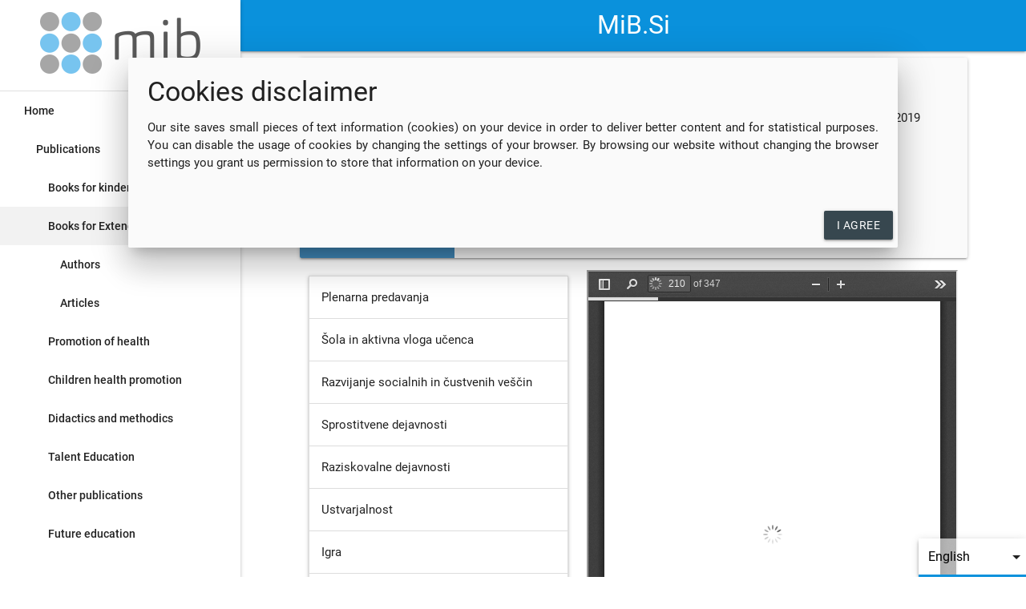

--- FILE ---
content_type: text/html; charset=utf-8
request_url: https://books.mib.si/en/publications/books-extended-stay-teachers/aktivna-vloga-ucencev-v-podaljsanem-bivanju/?page=210
body_size: 7220
content:


<!DOCTYPE html>
<!--[if lt IE 7]>       <html class="no-js lt-ie11 lt-ie10 lt-ie9 lt-ie8 lt-ie7"> <![endif]-->
<!--[if IE 7]>          <html class="no-js lt-ie11 lt-ie10 lt-ie9 lt-ie8"> <![endif]-->
<!--[if IE 8]>          <html class="no-js lt-ie11 lt-ie10 lt-ie9"> <![endif]-->
<!--[if IE 9]>          <html class="no-js lt-ie11 lt-ie10"> <![endif]-->
<!--[if IE 10]>         <html class="no-js lt-ie11"> <![endif]-->
<!--[if gt IE 10]><!--> <html class="no-js"> <!--<![endif]-->
<html>
  <head>
    <meta charset="utf-8">
    <meta http-equiv="X-UA-Compatible" content="IE=edge,chrome=1">
    <title>Books for Extended stay teachers - Aktivna vloga učencev v podaljšanem bivanju</title>
    <meta name="description" content="">
    <meta name="author" content="MiB d.o.o.">
    <meta name="viewport" content="width=device-width, initial-scale=1">
    <meta name="apple-mobile-web-app-capable" content="yes">
    <meta name="mobile-web-app-capable" content="yes">
    
    
  <link rel="apple-touch-icon" sizes="180x180" href="/static/mib_si/favicons/apple-touch-icon.png?v=PYqGkzorgE">
  <link rel="icon" type="image/png" sizes="32x32" href="/static/mib_si/favicons/favicon-32x32.png?v=PYqGkzorgE">
  <link rel="icon" type="image/png" sizes="194x194" href="/static/mib_si/favicons/favicon-194x194.png?v=PYqGkzorgE">
  <link rel="icon" type="image/png" sizes="192x192" href="/static/mib_si/favicons/android-chrome-192x192.png?v=PYqGkzorgE">
  <link rel="icon" type="image/png" sizes="16x16" href="/static/mib_si/favicons/favicon-16x16.png?v=PYqGkzorgE">
  <link rel="manifest" href="/static/mib_si/favicons/site.webmanifest?v=PYqGkzorgE">
  <link rel="mask-icon" href="/static/mib_si/favicons/safari-pinned-tab.svg?v=PYqGkzorgE" color="#5bbad5">
  <link rel="shortcut icon" href="/static/mib_si/favicons/favicon.ico?v=PYqGkzorgE">
  <meta name="msapplication-TileColor" content="#2b5797">
  <meta name="msapplication-config" content="/static/mib_si/favicons/browserconfig.xml?v=PYqGkzorgE">
  <meta name="theme-color" content="#ffffff">
  
  


    <script src="https://code.jquery.com/jquery-2.2.4.min.js" integrity="sha256-BbhdlvQf/xTY9gja0Dq3HiwQF8LaCRTXxZKRutelT44=" crossorigin="anonymous"></script>



    <link rel="stylesheet" href="https://use.fontawesome.com/releases/v5.6.3/css/all.css" integrity="sha384-UHRtZLI+pbxtHCWp1t77Bi1L4ZtiqrqD80Kn4Z8NTSRyMA2Fd33n5dQ8lWUE00s/" crossorigin="anonymous">




    <link rel="stylesheet" href="/static/CACHE/css/output.b36a9b5338e3.css" type="text/css">

    
    <link rel="stylesheet" href="/static/mib_si/css/app.css">
  

    <link rel="stylesheet" href="/static/css/library.css">
  

    

  </head>
  <body class="">
    <!--[if lt IE 11]>
    <div id="old-browser"><div class="container center-align">
      <p>You are using an <strong>outdated</strong> browser. Please <a href="http://browsehappy.com/">upgrade your browser</a> to improve your experience.</p>
    </div></div>
    <![endif]-->
    
    

<div id="CookielawBanner" class="modal" style="display: block; z-index: 1000; top: 10%;">
  <div class="modal-content">
    <h4>Cookies disclaimer</h4>
    <p>Our site saves small pieces of text information (cookies) on your device in order to deliver better content and for statistical purposes. You can disable the usage of cookies by changing the settings of your browser. By browsing our website without changing the browser settings you grant us permission to store that information on your device.</p>
  </div>
  <div class="modal-footer">
    <a href="javascript:Cookielaw.createCookielawCookie();" class="btn modal-action modal-close waves-effect">I agree</a>
  </div>
</div>


    
      
      <header class="
  fixedsidenav
">
        
  
  <div id="langSelect" class="z-depth-2">
    



  

  <select class="languagechooser" onChange="document.location = this.value" value="GO">
  
    <option value="/sl/publikacije/knjige-za-opb/aktivna-vloga-ucencev-v-podaljsanem-bivanju/"  >Slovenščina</option>
  
    <option value="/en/publications/books-extended-stay-teachers/aktivna-vloga-ucencev-v-podaljsanem-bivanju/"  selected="selected" >English</option>
  
  </select>


  </div>
  <div class="navbar-fixed">
    <nav id="pagenav">
      <div class="nav-wrapper">
        <a href="/"><span class="brand-logo center">MiB.Si</span></a>
        <a href="#" data-target="slide-out" class="sidenav-trigger hide-on-large-only"><i class="material-icons">menu</i></a>
      </div>
    </nav>
  </div>











  
  <ul id="slide-out" class="sidenav sidenav-fixed menu-level-1">


    <li>
      <div class="navtop">
        <div class="center">
          
        </div>
      </div>
    </li>
    <li class="divider"></li>






    







    
    
        


  

    
      <li class="child open">
        <a href="/en/publications/" class="waves-effect waves-teal">Home</a>
        
          
              


  
  <ul class=" menu-level-2" id="">
  

    
      <li class="child open">
        <a href="/en/publications/" class="waves-effect waves-teal">Publications</a>
        
          
              


  
  <ul class=" menu-level-3" id="">
  

    
      <li class="child sibling">
        <a href="/en/publications/books-kindergarten-teachers/" class="waves-effect waves-teal">Books for kindergarten teachers</a>
        
      </li>
    
      <li class="child active">
        <a href="/en/publications/books-extended-stay-teachers/" class="waves-effect waves-teal">Books for Extended stay teachers</a>
        
          
              


  
  <ul class=" menu-level-4" id="">
  

    
      <li class="child descendant">
        <a href="/en/publications/books-extended-stay-teachers/authors/" class="waves-effect waves-teal">Authors</a>
        
      </li>
    
      <li class="child descendant">
        <a href="/en/publications/books-extended-stay-teachers/articles/" class="waves-effect waves-teal">Articles</a>
        
      </li>
    

  
  </ul>
  


          
        
      </li>
    
      <li class="child sibling">
        <a href="/en/publications/promotion-health/" class="waves-effect waves-teal">Promotion of health</a>
        
      </li>
    
      <li class="child sibling">
        <a href="/en/publications/children-health-promotion/" class="waves-effect waves-teal">Children health promotion</a>
        
      </li>
    
      <li class="child sibling">
        <a href="/en/publications/didactics-and-methodics/" class="waves-effect waves-teal">Didactics and methodics</a>
        
      </li>
    
      <li class="child sibling">
        <a href="/en/publications/talent-education/" class="waves-effect waves-teal">Talent Education</a>
        
      </li>
    
      <li class="child sibling">
        <a href="/en/publications/other-publications/" class="waves-effect waves-teal">Other publications</a>
        
      </li>
    
      <li class="child sibling">
        <a href="/en/publications/future-education/" class="waves-effect waves-teal">Future education</a>
        
      </li>
    

  
  </ul>
  


          
        
      </li>
    

  
  </ul>
  


          
        
      </li>
    

  


    

  </ul>
  

      </header>
      <main role="main" class="
  fixedsidenav
">
        
  







  
  <div class="container">
    
  
  

  <div id="book-detail">
    <div class="card horizontal small grey lighten-5" style="height: 250px;">
      <div class="card-image"><img src="/media/filer_public/e9/b7/e9b76528-1de3-4412-9c1c-4db505e8a5e0/opb2019.png"></div>
      <div class="card-stacked">
        <div class="card-content"><span class="card-title">Aktivna vloga učencev v podaljšanem bivanju</span>
          <p><p>Zbornik XIII. mednarodne strokovne konference učiteljev podaljšanega bivanja 2019</p></p>
          <p>
            ISBN 978-961-7040-08-1<br>
            Ljubljana, 2019<br>
            347 pages
        </div>
        
      </div>
      <div class="card-reveal grey lighten-5">
        <span class="card-title grey-text text-darken-4">Aktivna vloga učencev v podaljšanem bivanju is available for purchase.<i class="material-icons right">close</i></span>
        <p>
          Price: <strong>0.00 EUR</strong> + P&P 0.00 EUR
        </p>
        <p>
          Prices includes VAT.<br>
          P&P price is for Slovenia. For other countries please contact us.
        </p>
      </div>
    </div>
    <div class="row">
      <div class="col s12 l6 xl5">
        <ul class="collapsible">
          
            <li>
              <div class="collapsible-header">Plenarna predavanja</div>
              <div class="collapsible-body">
                <div>
                
                  <span>
                    <a href="?page=5">Dramski odgoj – kreativna metoda rada sa djecom različitot uzrasta</a><br>
                    
                      MARČELJA, Iva
                      
                    
                  </span>
                
                  <span>
                    <a href="?page=5">Are you teacher, educator coach, fasciliator or mentor?</a><br>
                    
                      ROL, Willeke
                      
                    
                  </span>
                
                </div>
            </li>
          
            <li>
              <div class="collapsible-header">Šola in aktivna vloga učenca</div>
              <div class="collapsible-body">
                <div>
                
                  <span>
                    <a href="?page=6">Tradicionalni vs. sodobni pristop v današnji šoli</a><br>
                    
                      SINJUR, Andreja
                      
                    
                  </span>
                
                  <span>
                    <a href="?page=9">Utrjevanje poštevanke s pomočjo iger</a><br>
                    
                      MODIC, Radislava
                      
                    
                  </span>
                
                  <span>
                    <a href="?page=13">Organizacijski vidik dela v OPB na OŠ dr. Janeza Mencingerja Bohinjska Bistrica</a><br>
                    
                      KOMAC, Jana
                      
                    
                  </span>
                
                  <span>
                    <a href="?page=16">Avtonomnost učencev pri organizaciji samostojnega učenja v PB</a><br>
                    
                      TUDJA, Aleksandra
                      
                    
                  </span>
                
                  <span>
                    <a href="?page=19">Aktiven učenec v podaljšanem bivanju</a><br>
                    
                      SEDMINEK MALNAR, Petra
                      
                    
                  </span>
                
                  <span>
                    <a href="?page=23">Vloga učencev pri oblikovanju vsebin usmerjenega prostega časa v podaljšanem bivanju v prilagojenem programu osnovne šole z nižjim izobrazbenim standardom</a><br>
                    
                      IVANUŠA, Mateja
                      
                    
                  </span>
                
                  <span>
                    <a href="?page=27">Motivirano učenje</a><br>
                    
                      VOZELJ, Janja
                      
                    
                  </span>
                
                  <span>
                    <a href="?page=31">Aktivna vloga učenca v podaljšanem bivanju na podružnični šoli</a><br>
                    
                      KUZMA, Tadeja
                      
                    
                  </span>
                
                  <span>
                    <a href="?page=34">Ustvarjanje optimalnih pogojev za aktivno vlogo učenca v razširjenem programu osnovne šole</a><br>
                    
                      TOMAZIN, Boštjan
                      
                    
                  </span>
                
                  <span>
                    <a href="?page=37">Pokaži mi in zapomnil si bom – strukturirano delo z avtisti v podaljšanem bivanju</a><br>
                    
                      KOPRIVNIKAR, Katja
                      
                    
                  </span>
                
                  <span>
                    <a href="?page=40">Sodobna tehnologija v podaljšanem bivanju in učenci s posebnimi potrebami – z roko v roki</a><br>
                    
                      JELENKO MLAKAR, Maja
                      
                    
                  </span>
                
                  <span>
                    <a href="?page=42">Aktivna vloga učencev v podaljšanem bivanju</a><br>
                    
                      UMNIK, Vanja
                      
                    
                  </span>
                
                  <span>
                    <a href="?page=47">Tematske aktivnosti v oddelku podaljšanega bivanja</a><br>
                    
                      KOLAR, Rebeka
                      
                    
                  </span>
                
                  <span>
                    <a href="?page=51">Kako, lahko aktivno zapolnimo prosti čas v OPB -ju</a><br>
                    
                      MUHIČ, Barbara
                      
                    
                  </span>
                
                </div>
            </li>
          
            <li>
              <div class="collapsible-header">Razvijanje socialnih in čustvenih veščin</div>
              <div class="collapsible-body">
                <div>
                
                  <span>
                    <a href="?page=53">Razvijanje komunikacijskih in socialnih spretnosti učencev v oddelku podaljšanega bivanja</a><br>
                    
                      BILBIJA, Polonca
                      
                    
                  </span>
                
                  <span>
                    <a href="?page=56">Aktivni in bolj povezani</a><br>
                    
                      MOČNIK, Tanja
                      
                    
                  </span>
                
                  <span>
                    <a href="?page=60">Podaljšano bivanje - priložnost, da se izkažejo</a><br>
                    
                      TOMŠE ŽIBERT, Mojca
                      
                    
                  </span>
                
                  <span>
                    <a href="?page=63">Sem aktiven, zato bolje berem...</a><br>
                    
                      ROJNIK, Anita
                      
                    
                  </span>
                
                  <span>
                    <a href="?page=66">Team building v razredu</a><br>
                    
                      GRILJC, Manca
                      
                    
                  </span>
                
                  <span>
                    <a href="?page=68">Krožek socialne igre</a><br>
                    
                      ŠIBAL, Sara
                      
                    
                  </span>
                
                  <span>
                    <a href="?page=72">Sproščanje in čuječnost</a><br>
                    
                      JEMEC, Sandra
                      
                    
                  </span>
                
                  <span>
                    <a href="?page=75">Asertivno vedenje</a><br>
                    
                      BIŠĆAN, Eva
                      
                    
                  </span>
                
                  <span>
                    <a href="?page=79">Smejala</a><br>
                    
                      ŠLIBAR NEMEC, Katjuša
                      
                    
                  </span>
                
                  <span>
                    <a href="?page=82">Spodbujanje razvoja čustvene, socialne in učne samopodobe v 3. razredu podaljšanega bivanja</a><br>
                    
                      JELOVŠEK, Marjeta
                      
                    
                  </span>
                
                  <span>
                    <a href="?page=84">Medvrstniška pomoč učencev v oddelku podaljšanega bivanja</a><br>
                    
                      KLANČIŠAR, Jasna
                      
                    
                  </span>
                
                  <span>
                    <a href="?page=88">Sodelovanje učenk devetega razreda pri dejavnostih v oddelku podaljšanega bivanja</a><br>
                    
                      POLIČ, Karmen
                      
                    
                  </span>
                
                </div>
            </li>
          
            <li>
              <div class="collapsible-header">Sprostitvene dejavnosti</div>
              <div class="collapsible-body">
                <div>
                
                  <span>
                    <a href="?page=90">Učinkovite možganske pavze</a><br>
                    
                      FRANGEŽ, Marjanca
                      
                    
                  </span>
                
                  <span>
                    <a href="?page=94">Tapkanje (EFT) kot sprostitvena tehnika v podaljšanem bivanju</a><br>
                    
                      SBIL, Irena
                      
                    
                  </span>
                
                  <span>
                    <a href="?page=98">Ples v OPB</a><br>
                    
                      POLIČ, Aleksandra
                      
                    
                  </span>
                
                  <span>
                    <a href="?page=101">Sprostitvene dejavnosti v OPB za zdrav način življenja</a><br>
                    
                      KAŠMAN, Irena
                      
                    
                  </span>
                
                  <span>
                    <a href="?page=104">Gibanje je sprostitev</a><br>
                    
                      PREKRŠKI, Sebastjan
                      
                    
                  </span>
                
                  <span>
                    <a href="?page=107">Ples in plesne igre</a><br>
                    
                      AVGUŠTIN, Petra
                      
                    
                  </span>
                
                </div>
            </li>
          
            <li>
              <div class="collapsible-header">Raziskovalne dejavnosti</div>
              <div class="collapsible-body">
                <div>
                
                  <span>
                    <a href="?page=109">Raziskovalne škatle v podaljšanem bivanju</a><br>
                    
                      FLORJANČIČ, Mojca
                      
                    
                  </span>
                
                  <span>
                    <a href="?page=111">Raziskovanje v oddelku podaljšanega bivanja prvega razreda</a><br>
                    
                      TOMC, Lucija
                      
                    
                  </span>
                
                  <span>
                    <a href="?page=115">Čaranje v OPB</a><br>
                    
                      MARC, Martina
                      
                    
                  </span>
                
                  <span>
                    <a href="?page=118">Svetloba je v nas</a><br>
                    
                      KODER, Metka
                      
                    
                  </span>
                
                  <span>
                    <a href="?page=123">Spoznajmo Slovenijo</a><br>
                    
                      BOGDAN, Tadeja
                      
                    
                  </span>
                
                  <span>
                    <a href="?page=125">Poiščimo zimo v knjižnici</a><br>
                    
                      DEŽAN AVSEC, Nataša
                      
                    
                  </span>
                
                  <span>
                    <a href="?page=129">Spoznavanje in uporaba zdravilnih zelišč</a><br>
                    
                      FERLAN, Marjetka
                      
                    
                  </span>
                
                  <span>
                    <a href="?page=132">Del kulturne dediščine Bele Krajine</a><br>
                    
                      ČADONIČ, Barbara
                      
                    
                  </span>
                
                  <span>
                    <a href="?page=135">Slovensko ljudsko izročilo v podaljšanem bivanju</a><br>
                    
                      HOČEVAR, Vanja
                      
                    
                  </span>
                
                  <span>
                    <a href="?page=139">Pravljice nas bogatijo</a><br>
                    
                      OKOREN, Irena
                      
                    
                  </span>
                
                  <span>
                    <a href="?page=142">Avtobusna postaja ali kaj več?</a><br>
                    
                      SODJA, Asja
                      
                    
                  </span>
                
                  <span>
                    <a href="?page=145">Kulturne dejavnosti v podaljšanem bivanju</a><br>
                    
                      LESNIK, Darja
                      
                    
                  </span>
                
                </div>
            </li>
          
            <li>
              <div class="collapsible-header">Ustvarjalnost</div>
              <div class="collapsible-body">
                <div>
                
                  <span>
                    <a href="?page=148">Avtonomnost učencev pri organizaciji ustvarjalnega preživljanja časa v podaljšanem bivanju</a><br>
                    
                      GREGUREC, Lea
                      
                    
                  </span>
                
                  <span>
                    <a href="?page=151">Ustvarjalnost ne pozna meja</a><br>
                    
                      BABIČ, Radojka
                      
                    
                  </span>
                
                  <span>
                    <a href="?page=153">Zgodbe med sliko in besedo v podaljšanem bivanju (sam pripravim in rad poslušam druge)</a><br>
                    
                      GORŠE, Ana
                      
                    
                  </span>
                
                  <span>
                    <a href="?page=156">Znakovni jezik v podaljšanem bivanju</a><br>
                    
                      JEREB POHLEN, Judita
                      
                    
                  </span>
                
                  <span>
                    <a href="?page=161">Naša popotovanja v svet domišljije</a><br>
                    
                      PLATIŠE, Irena
                      
                    
                  </span>
                
                  <span>
                    <a href="?page=164">Od besedila do gledališke predstave</a><br>
                    
                      KOLARIČ, Mateja
                      
                    
                  </span>
                
                  <span>
                    <a href="?page=168">Poustvarjanje po pravljicah pri urah podaljšanega bivanja</a><br>
                    
                      ŠRAML, Lučka
                      
                    
                  </span>
                
                  <span>
                    <a href="?page=171">Pri Muci Copatarici</a><br>
                    
                      KRALJ, Simona
                      
                    
                  </span>
                
                  <span>
                    <a href="?page=173">Delo z lesom pri pouku podaljšanega bivanja</a><br>
                    
                      JAKOMINI, Mihaela
                      
                    
                  </span>
                
                  <span>
                    <a href="?page=177">Lesena maketa šole</a><br>
                    
                      ŠKRBEC, Maja
                      
                    
                  </span>
                
                  <span>
                    <a href="?page=180">Ustvarjanje z naravnimi materiali</a><br>
                    
                      JAGARINEC, Aleksandra
                      
                    
                  </span>
                
                  <span>
                    <a href="?page=183">Kaligrafija – lepopisje v oddelku podaljšanega bivanja</a><br>
                    
                      K. KORELC, Irena
                      
                    
                  </span>
                
                  <span>
                    <a href="?page=186">Ko vezenje postane užitek in sredstvo za izboljšanje finomotoričnih spretnosti</a><br>
                    
                      TERBIŽAN SLEJKO, Petra
                      
                    
                  </span>
                
                  <span>
                    <a href="?page=190">Spoznavajmo likovni koledar v podaljšanem bivanju</a><br>
                    
                      IVANČIČ, Špela
                      
                    
                  </span>
                
                  <span>
                    <a href="?page=193">Mi smo kiparji</a><br>
                    
                      KOBE, Mojca
                      
                    
                  </span>
                
                  <span>
                    <a href="?page=197">Obisk galerije Kambič in izpolnjevanje delovnega zvezka</a><br>
                    
                      NEDANOVSKI, Jasmina
                      
                    
                  </span>
                
                  <span>
                    <a href="?page=199">Vloga lutk v razširjenem programu (RAP)</a><br>
                    
                      JAKOMINI, Simona
                      
                    
                  </span>
                
                </div>
            </li>
          
            <li>
              <div class="collapsible-header">Igra</div>
              <div class="collapsible-body">
                <div>
                
                  <span>
                    <a href="?page=204">Igrajmo se</a><br>
                    
                      BEBER, Urška
                      
                    
                  </span>
                
                  <span>
                    <a href="?page=207">Učenje skozi igro</a><br>
                    
                      ČREŠNAR, Andreja
                      
                    
                  </span>
                
                  <span>
                    <a href="?page=210">Predpriprava za opismenjevanje</a><br>
                    
                      GREGURIĆ, Sonja
                      
                    
                  </span>
                
                  <span>
                    <a href="?page=212">Priigrajmo si znanje</a><br>
                    
                      SEŠEL, Renata
                      
                    
                  </span>
                
                  <span>
                    <a href="?page=217">Z igro ristanc do zadovoljnega, aktivnega in uspešnega učenca</a><br>
                    
                      MEŠIČEK, Marjana
                      
                    
                  </span>
                
                  <span>
                    <a href="?page=220">Igranje talnih iger v podaljšanjem bivanju</a><br>
                    
                      KOLENC, Nina
                      
                    
                  </span>
                
                  <span>
                    <a href="?page=225">Družabne igre v podaljšanem bivanju</a><br>
                    
                      KAISER, Henrika
                      
                    
                  </span>
                
                </div>
            </li>
          
            <li>
              <div class="collapsible-header">Gibanje</div>
              <div class="collapsible-body">
                <div>
                
                  <span>
                    <a href="?page=228">Šport v podaljšanem bivanju</a><br>
                    
                      MEDIČ, Manuela
                      
                    
                  </span>
                
                  <span>
                    <a href="?page=232">Pomen vključevanja športnih vsebin v oddelke podaljšanega bivanja</a><br>
                    
                      PLANINŠEK, Sandra
                      
                    
                  </span>
                
                  <span>
                    <a href="?page=235">Matematični potep v podaljšanem bivanju</a><br>
                    
                      VALENČIČ, Urška
                      
                    
                  </span>
                
                  <span>
                    <a href="?page=237">Gibanje in matematika</a><br>
                    
                      TOMINŠEK, Alenka
                      
                    
                  </span>
                
                  <span>
                    <a href="?page=240">Gremo na lepše</a><br>
                    
                      ALEKSANDRA POGOREVC, Saška
                      
                    
                  </span>
                
                  <span>
                    <a href="?page=243">Aktivna vloga otroka v oddelku podaljšanega bivanja</a><br>
                    
                      GOJKOVIČ, Črtomir
                      
                    
                  </span>
                
                  <span>
                    <a href="?page=247">Aktivna vloga učencev v podaljšanem bivanju pri gibalnih dejavnostih</a><br>
                    
                      VRTOVEC, Anita
                      
                    
                  </span>
                
                  <span>
                    <a href="?page=250">Podaljšano bivanje in gibanje?</a><br>
                    
                      JELEN, Jan
                      
                    
                  </span>
                
                  <span>
                    <a href="?page=254">Aktivnosti v naravi in v razredu</a><br>
                    
                      BOHINEC, Irena
                      
                    
                  </span>
                
                  <span>
                    <a href="?page=258">Športno popoldne z učenci in s starši</a><br>
                    
                      DRAŠLER, Alja
                      
                    
                  </span>
                
                </div>
            </li>
          
            <li>
              <div class="collapsible-header">Domače naloge in učenje</div>
              <div class="collapsible-body">
                <div>
                
                  <span>
                    <a href="?page=260">Le motiviran učenec bo uspešen pri pisanju domačih nalog v PB</a><br>
                    
                      CONFIDENTI, Marjanca
                      
                    
                  </span>
                
                  <span>
                    <a href="?page=266">Učenje in brain gym gibalne aktivnosti</a><br>
                    
                      BRUSL, Maja
                      
                    
                  </span>
                
                  <span>
                    <a href="?page=269">Samostojno učenje in utrjevanje znanja z igrami</a><br>
                    
                      KLOBUČAR, Liljana
                      
                    
                  </span>
                
                  <span>
                    <a href="?page=271">Učenje prvošolcev je zabavno</a><br>
                    
                      LESAR, Breda
                      
                    
                  </span>
                
                  <span>
                    <a href="?page=275">Ko branje postane vidno</a><br>
                    
                      PREVOLŠEK, Petra
                      
                    
                  </span>
                
                  <span>
                    <a href="?page=278">OPB - čas za odpravljanje učnih težav na področju branja in pisanja</a><br>
                    
                      SVETE, Tina
                      
                    
                  </span>
                
                  <span>
                    <a href="?page=281">Aktivno poustvarjanje učne snovi z namiznimi igrami</a><br>
                    
                      ĐORĐEVIĆ, Andreja
                      
                    
                  </span>
                
                  <span>
                    <a href="?page=284">Igrivo in aktivno učenje</a><br>
                    
                      PRIJANOVIČ, Monika
                      
                    
                  </span>
                
                  <span>
                    <a href="?page=287">Sodelovalno učenje pri branju in razčlenjevanju neumetnostnega besedila</a><br>
                    
                      VOGA, Brigita
                      
                    
                  </span>
                
                  <span>
                    <a href="?page=291">Poučevanje in učenje jezika s pomočjo gledališke igre</a><br>
                    
                      GODINA HLAD, Alessia
                      
                    
                  </span>
                
                  <span>
                    <a href="?page=295">Aktivno po nemško</a><br>
                    
                      ISKRA, Mateja
                      
                    
                  </span>
                
                  <span>
                    <a href="?page=298">Razvijanje finomotorike in posledično grafomotorike v oddelku podaljšanega bivanja</a><br>
                    
                      MALI, Petra
                      
                    
                  </span>
                
                  <span>
                    <a href="?page=302">Aktivno učenje pri učni temi promet</a><br>
                    
                      SELKO, Jasmina
                      
                    
                  </span>
                
                  <span>
                    <a href="?page=305">Spodbujanje začetnega naravoslovja v OPB</a><br>
                    
                      REBERŠEK, Polona
                      
                    
                  </span>
                
                  <span>
                    <a href="?page=308">Z gibanjem do znanja</a><br>
                    
                      JAKŠE, Vanja
                      
                    
                  </span>
                
                  <span>
                    <a href="?page=311">Ali v prihodnosti res ne bomo več potrebovali določenih znanj in spretnosti?</a><br>
                    
                      STERGAR, Mojca
                      , 
                    
                      VADNJAL, Aleksandra
                      
                    
                  </span>
                
                  <span>
                    <a href="?page=313">Skozi igro v OPB do aktivnega znanja angleškega jezika</a><br>
                    
                      BRUS, Ksenija
                      
                    
                  </span>
                
                </div>
            </li>
          
            <li>
              <div class="collapsible-header">Ekologija in zdrav življenjski slog</div>
              <div class="collapsible-body">
                <div>
                
                  <span>
                    <a href="?page=317">Skrb za ohranjanje naravne pestrosti v podaljšanem bivanju</a><br>
                    
                      STERGAR, Mojca
                      , 
                    
                      VADNJAL, Aleksandra
                      
                    
                  </span>
                
                  <span>
                    <a href="?page=319">Ko odpadki zaživijo</a><br>
                    
                      ŠIBELJA GORŠE, Petra
                      
                    
                  </span>
                
                  <span>
                    <a href="?page=323">Igrače, izdelane iz plastenk, za aktivno preživljanje prostega časa v OPB</a><br>
                    
                      BOGOVIČ, Ana
                      
                    
                  </span>
                
                  <span>
                    <a href="?page=327">Eko žoga</a><br>
                    
                      ČERANIČ, Dejan
                      
                    
                  </span>
                
                  <span>
                    <a href="?page=330">Prehrana in podaljšano bivanje</a><br>
                    
                      BEZNIK, Urška
                      
                    
                  </span>
                
                  <span>
                    <a href="?page=333">Spodbujanje zdravega načina življenja v podaljšanem bivanju</a><br>
                    
                      DEBENEC, Damjana
                      
                    
                  </span>
                
                  <span>
                    <a href="?page=336">Učenci in popoldanska malica v šoli</a><br>
                    
                      KOSMAČ, Hedvika
                      
                    
                  </span>
                
                  <span>
                    <a href="?page=338">Zdravje naše vsakdanje</a><br>
                    
                      LOGAR, Irena
                      
                    
                  </span>
                
                  <span>
                    <a href="?page=343">Uporaba IKT v podaljšanem bivanju</a><br>
                    
                      TRPIN, Alenka
                      
                    
                  </span>
                
                </div>
            </li>
          
        </ul>
      </div>
      <div class="col s12 l6 xl7">
        
          <iframe id="pdf"
                  width='100%' scrolling='no' style="height: calc(100vh - 64px);"
                  allowfullscreen webkitallowfullscreen
                  src='/static/js/PDF.js/minified/web/viewer.html?file=/media/filer_public/65/03/6503a9a2-ee47-445e-b423-f71cf06af591/opb2019.pdf#page=210'>
          </iframe>


        
      </div>
    </div>
  </div>

  </div>
  

      </main>
      <footer class="
  fixedsidenav
">
        
      </footer>
      
    

    <script src="/static/CACHE/js/output.066ae0dd4061.js"></script>
    
    <script src="/static/mib_si/js/app.js"></script>
  

  <script>
    
    
    
    
    
    
    $(document).ready(function(){
      $('.sidenav').sidenav();
    });
  </script>
  

    <script>
      $(document).ready(function(){
        $('select').formSelect();
      });
    </script>
  

    <script type="text/javascript">
      $(document).ready(function(){
        $('.collapsible').collapsible();
      });
    </script>
  

  </body>
</html>


--- FILE ---
content_type: text/css
request_url: https://books.mib.si/static/mib_si/css/app.css
body_size: 1729
content:
.main-color-text {
  color: #BEDC00;
}
.main-color {
  background-color: #BEDC00;
}

.comp-color-text {
  color: #1D00DB;
}
.comp-color {
  background-color: #1D00DB;
}

.tri1-color-text {
  color: #0A91DC;
}
.tri1-color {
  background-color: #0A91DC;
}

.tri2-color-text {
  color: #CA0ADB;
}
.tri2-color {
  background-color: #CA0ADB;
}

.btn-round {
  border-radius: 18px;
 }

#langSelect {
  position: fixed;
  right: 0;
  bottom: 0;
  z-index: 999;
}

#langSelect .select-wrapper {
  border-bottom: 3px solid #0A91DC;
  background-color: rgba(255,255,255,0.61);

}
#langSelect .select-dropdown {
  margin: 0 12px;
  width: 110px;
  border-bottom: none;
}
#langSelect .select-wrapper span.caret {
  right: 12px;
  transform: rotate(180deg);
}

.fixedsidenav {
  padding-left: 300px;
}
@media only screen and (max-width : 992px) {
  .fixedsidenav {
    padding-left: 0;
  }
}

nav {
  background-color: #0A91DC;
}
#header-utils nav {
  height: 64px;
  position: fixed;
  z-index: 998;
}
@media only screen and (min-width: 993px) {
  #header-utils nav {
    height: 64px;
    position: absolute;
    top: 0;
    box-shadow: none;
    /*background-color: transparent !important;*/
    /*background-color: rgba(0,0,0,0.05);*/
    background: -webkit-linear-gradient(rgba(0,0,0,0.4), rgba(0,0,0,0)); /* For Safari 5.1 to 6.0 */
    background: -o-linear-gradient(rgba(0,0,0,0.4), rgba(0,0,0,0)); /* For Opera 11.1 to 12.0 */
    background: -moz-linear-gradient(rgba(0,0,0,0.4), rgba(0,0,0,0)); /* For Firefox 3.6 to 15 */
    background: linear-gradient(rgba(0,0,0,0.4), rgba(0,0,0,0)); /* Standard syntax */
  }
}

/*#header-utils nav ul#mobile-nav {*/
  /*margin-top: -64px;*/
/*}*/

/*#header-utils nav ul a.dropdown-button {*/
  /*margin: 0 30px 0 0;*/
  /*!*margin: 0 16px 0 0;*!*/
/*}*/

nav ul a.btn>.material-icons, nav ul a.btn-large>.material-icons, nav ul a.btn-large>.material-icons, nav ul a.btn-flat>.material-icons, nav ul a.btn-floating>.material-icons {
  height: inherit;
  line-height: inherit;
}

#header-utils .btn-round img {
  height: 36px;
  width: 36px;
  margin: 0 10px 0 -16px;
  float: left;
  border-radius: 50%;
}


/*#header-utils input, #header-utils span.caret, #header-utils ul li span, #header-utils .dropdown-content a {*/
  /*!*!*margin: 0;*!*!*/
  /*color: white;*/
  /*border: none;*/
  /*text-shadow:*/
    /*-1px -1px 0 #000,*/
    /*1px -1px 0 #000,*/
    /*-1px 1px 0 #000,*/
    /*1px 1px 0 #000;*/
/*}*/

#header-utils div.select-wrapper {
  width: 110px !important;
  margin-right: 18px;
  vertical-align:middle;
  height: 64px;
}

#header-utils div.select-wrapper ul {
  top: 49px !important;
}
#header-utils input {
  text-align: center !important;
  margin: auto 0;
  vertical-align:middle;
  height: 64px;
}

#header-utils .dropdown-content{
  background: rgba(255,255,255,0.3);
  border-radius: 6px;
  /*position: relative;*/
  /*top: 64px;*/
}

#pagenav {
  position: fixed;
  z-index: 998;
  top: 0;
  width: calc(100% - 300px);
}

@media only screen and (max-width : 992px) {
  #pagenav {
    width: 100%;
  }
}

.navtop {
  position: relative;
  /*height: 200px;*/
  background: url("/static/mib_si/img/Logo.png") center top no-repeat;
  /*-webkit-background-size: cover;*/
  /*-moz-background-size: cover;*/
  /*-o-background-size: cover;*/
  /*background-size: cover;*/
  margin-top: 15px;
  padding-top: 90px;
}

.navtop .row {
  margin: 0;
}

.navtop-user {
  height: 64px;
}

.navtop-user img {
  height: 64px;
  width: 64px;
  vertical-align:middle;
  margin-right: 10px;
}

.navtop-username {
  font-weight: 600;
  /*line-height: 64px;*/
  /*text-align: center;*/
}

.modal {
  max-height: 85% !important;
  width: 75% !important;
}

.modal.modal-fixed-footer {
  height: 85% !important;
}
/*.navtop .navtop-pic, .navtop .navtop-pic img {*/
  /*height: 64px;*/
  /*width: 64px;*/
/*}*/

/*.navtop .navtop-pic a, .navtop .navtop-user a {*/
  /*padding: 0;*/
  /*height: 64px;*/
  /*line-height: 64px;*/
  /*display: block;*/
/*}*/

/*.navtop-user-name {*/
  /*color: white;*/
/*}*/

/*li#navtop{*/
  /*padding: 0;*/
  /*margin: 0;*/
/*}*/
/*#navtop ul {*/
  /*background-color: transparent;*/
/*}*/
/*.navbar-fixed {*/
  /*z-index: 9999;*/
/*}*/
/*.userpic img {*/
  /*width: 100px;*/
/*}*/

/*.loginbtn {*/
  /*!*position: absolute;*!*/
  /*!*bottom: 15px;*!*/
  /*position: relative;*/
/*}*/
/*.side-nav li>a {*/
  /*padding: 0 1rem;*/
/*}*/
/*.side-nav li>a>i.material-icons {*/
  /*margin-right: 1rem;*/
/*}*/

/*ul.side-nav li.active {*/
    /*background-color: rgba(0,0,0,0.04);*/
/*}*/

/*a.navbackground {*/
  /*width: 60%;*/
  /*height: 60% !important;*/
  /*margin: 10% auto;*/
  /*padding: 0;*/
/*}*/

/*a.navbackground img {*/
  /*margin: auto;*/
/*}*/
/*#navuser {*/
  /*background: url("/static/talenteducation/img/Books2.jpg") 50% 20% no-repeat;*/
  /*height: 200px;*/
/*}*/
/*#navlogo {*/
  /*background: url("/static/talenteducation/img/Logo.png") no-repeat;*/
  /*height: 200px;*/
/*}*/
/*.side-nav .logo {*/
  /*text-align: center;*/
  /*margin-top: 16px;*/
  /*margin-bottom: 16px;*/
  /*height: 120px;*/
/*}*/
/*.side-nav .logo #logo-container {*/
  /*height: 120px;*/
/*}*/
/*.side-nav .logo img {*/
  /*height: 100%;*/
/*}*/

/*#header-utils ul {*/
  /*border-radius: 6px;*/
/*}*/
/*#header-utils ul, #header-utils ul .selected, #header-utils ul li:hover {*/
  /*background: rgba(255,255,255,0.3);*/
  /*top: 45px !important;*/
/*}*/
/*#header-utils ul li span {*/
  /*font-size: 1rem;*/
/*}*/
/*html.lt-ie10 #header-utils input, html.lt-ie10 #header-utils span.caret, html.lt-ie10 #header-utils ul li span{*/
    /*background-color: white;*/
    /*filter: progid:DXImageTransform.Microsoft.Chroma(color='black') progid:DXImageTransform.Microsoft.Alpha(opacity=100) progid:DXImageTransform.Microsoft.dropshadow(color=#000000,offX=2,offY=2) progid:DXImageTransform.Microsoft.dropshadow(color=#000000,offX=-2,offY=2) progid:DXImageTransform.Microsoft.dropshadow(color=#000000,offX=2,offY=-2) progid:DXImageTransform.Microsoft.dropshadow(color=#000000,offX=-2,offY=-2);*/
    /*zoom: 1;*/
/*}*/
/*#header-utils .btn-round {*/
  /*height: 36px;*/
  /*line-height: 36px;*/
/*}*/
/*#header-utils .btn-round img {*/
  /*height: 36px;*/
  /*width: 36px;*/
  /*margin: 0 18px 0 -30px;*/
  /*float: left;*/
  /*border-radius: 50%;*/
/*}*/

--- FILE ---
content_type: text/css
request_url: https://books.mib.si/static/css/library.css
body_size: 237
content:
.book-purchase {
    color: #ffab40;
    margin-right: 24px;
    -webkit-transition: color .3s ease;
    transition: color .3s ease;
    text-transform: uppercase;
    cursor: pointer;
}

.collapsible-body {
    padding: 0.5rem 1rem;
}

.collapsible-body div span {
    margin-bottom: 0.5rem;
    display: block;
}

/*#articles-list div.collapsible-body {*/
/*    background-color: #fafafa;*/
/*}*/